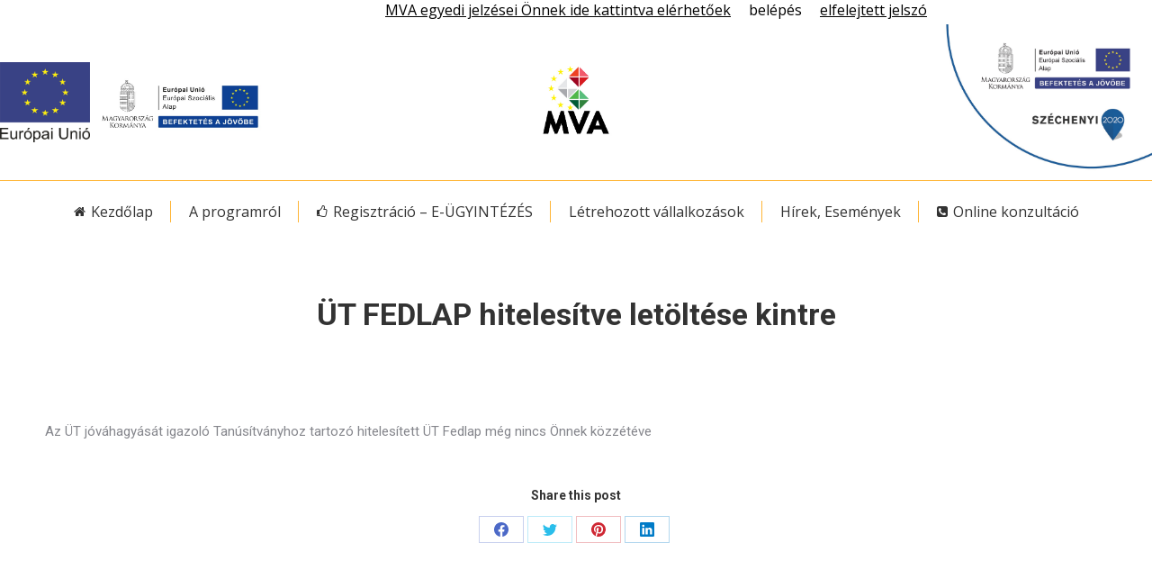

--- FILE ---
content_type: text/html; charset=UTF-8
request_url: https://www.segitunkinditani.hu/frm_display/ut_fedlap/
body_size: 19334
content:
<!DOCTYPE html>
<!--[if !(IE 6) | !(IE 7) | !(IE 8)  ]><!-->
<html lang="hu" class="no-js">
<!--<![endif]-->
<head>
	<meta charset="UTF-8" />
		<meta name="viewport" content="width=device-width, initial-scale=1, maximum-scale=1, user-scalable=0">
			<link rel="profile" href="https://gmpg.org/xfn/11" />
	<meta name='robots' content='index, follow, max-image-preview:large, max-snippet:-1, max-video-preview:-1' />

	<!-- This site is optimized with the Yoast SEO plugin v21.7 - https://yoast.com/wordpress/plugins/seo/ -->
	<title>ÜT FEDLAP hitelesítve letöltése kintre - www.segitunkinditani.hu</title>
	<link rel="canonical" href="https://www.segitunkinditani.hu/frm_display/ut_fedlap/" />
	<meta property="og:locale" content="hu_HU" />
	<meta property="og:type" content="article" />
	<meta property="og:title" content="ÜT FEDLAP hitelesítve letöltése kintre - www.segitunkinditani.hu" />
	<meta property="og:description" content="Az ÜT jóváhagyását igazoló Tanúsítványhoz tartozó hitelesített ÜT Fedlap letöltése erre linkre kattintva lehetséges" />
	<meta property="og:url" content="https://www.segitunkinditani.hu/frm_display/ut_fedlap/" />
	<meta property="og:site_name" content="www.segitunkinditani.hu" />
	<meta property="article:modified_time" content="2020-06-14T21:46:55+00:00" />
	<meta name="twitter:card" content="summary_large_image" />
	<script type="application/ld+json" class="yoast-schema-graph">{"@context":"https://schema.org","@graph":[{"@type":"WebPage","@id":"https://www.segitunkinditani.hu/frm_display/ut_fedlap/","url":"https://www.segitunkinditani.hu/frm_display/ut_fedlap/","name":"ÜT FEDLAP hitelesítve letöltése kintre - www.segitunkinditani.hu","isPartOf":{"@id":"https://www.segitunkinditani.hu/#website"},"datePublished":"2020-06-14T21:20:59+00:00","dateModified":"2020-06-14T21:46:55+00:00","breadcrumb":{"@id":"https://www.segitunkinditani.hu/frm_display/ut_fedlap/#breadcrumb"},"inLanguage":"hu","potentialAction":[{"@type":"ReadAction","target":["https://www.segitunkinditani.hu/frm_display/ut_fedlap/"]}]},{"@type":"BreadcrumbList","@id":"https://www.segitunkinditani.hu/frm_display/ut_fedlap/#breadcrumb","itemListElement":[{"@type":"ListItem","position":1,"name":"Home","item":"https://www.segitunkinditani.hu/"},{"@type":"ListItem","position":2,"name":"ÜT FEDLAP hitelesítve letöltése kintre"}]},{"@type":"WebSite","@id":"https://www.segitunkinditani.hu/#website","url":"https://www.segitunkinditani.hu/","name":"www.segitunkinditani.hu","description":"Segítünk Indítani!","potentialAction":[{"@type":"SearchAction","target":{"@type":"EntryPoint","urlTemplate":"https://www.segitunkinditani.hu/?s={search_term_string}"},"query-input":"required name=search_term_string"}],"inLanguage":"hu"}]}</script>
	<!-- / Yoast SEO plugin. -->


<link rel='dns-prefetch' href='//fonts.googleapis.com' />
<link rel="alternate" type="application/rss+xml" title="www.segitunkinditani.hu &raquo; hírcsatorna" href="https://www.segitunkinditani.hu/feed/" />
<link rel="alternate" type="application/rss+xml" title="www.segitunkinditani.hu &raquo; hozzászólás hírcsatorna" href="https://www.segitunkinditani.hu/comments/feed/" />
		<!-- This site uses the Google Analytics by ExactMetrics plugin v7.23.1 - Using Analytics tracking - https://www.exactmetrics.com/ -->
		<!-- Note: ExactMetrics is not currently configured on this site. The site owner needs to authenticate with Google Analytics in the ExactMetrics settings panel. -->
					<!-- No tracking code set -->
				<!-- / Google Analytics by ExactMetrics -->
		<script type="text/javascript">
window._wpemojiSettings = {"baseUrl":"https:\/\/s.w.org\/images\/core\/emoji\/14.0.0\/72x72\/","ext":".png","svgUrl":"https:\/\/s.w.org\/images\/core\/emoji\/14.0.0\/svg\/","svgExt":".svg","source":{"concatemoji":"https:\/\/www.segitunkinditani.hu\/wp-includes\/js\/wp-emoji-release.min.js?ver=6.3.6"}};
/*! This file is auto-generated */
!function(i,n){var o,s,e;function c(e){try{var t={supportTests:e,timestamp:(new Date).valueOf()};sessionStorage.setItem(o,JSON.stringify(t))}catch(e){}}function p(e,t,n){e.clearRect(0,0,e.canvas.width,e.canvas.height),e.fillText(t,0,0);var t=new Uint32Array(e.getImageData(0,0,e.canvas.width,e.canvas.height).data),r=(e.clearRect(0,0,e.canvas.width,e.canvas.height),e.fillText(n,0,0),new Uint32Array(e.getImageData(0,0,e.canvas.width,e.canvas.height).data));return t.every(function(e,t){return e===r[t]})}function u(e,t,n){switch(t){case"flag":return n(e,"\ud83c\udff3\ufe0f\u200d\u26a7\ufe0f","\ud83c\udff3\ufe0f\u200b\u26a7\ufe0f")?!1:!n(e,"\ud83c\uddfa\ud83c\uddf3","\ud83c\uddfa\u200b\ud83c\uddf3")&&!n(e,"\ud83c\udff4\udb40\udc67\udb40\udc62\udb40\udc65\udb40\udc6e\udb40\udc67\udb40\udc7f","\ud83c\udff4\u200b\udb40\udc67\u200b\udb40\udc62\u200b\udb40\udc65\u200b\udb40\udc6e\u200b\udb40\udc67\u200b\udb40\udc7f");case"emoji":return!n(e,"\ud83e\udef1\ud83c\udffb\u200d\ud83e\udef2\ud83c\udfff","\ud83e\udef1\ud83c\udffb\u200b\ud83e\udef2\ud83c\udfff")}return!1}function f(e,t,n){var r="undefined"!=typeof WorkerGlobalScope&&self instanceof WorkerGlobalScope?new OffscreenCanvas(300,150):i.createElement("canvas"),a=r.getContext("2d",{willReadFrequently:!0}),o=(a.textBaseline="top",a.font="600 32px Arial",{});return e.forEach(function(e){o[e]=t(a,e,n)}),o}function t(e){var t=i.createElement("script");t.src=e,t.defer=!0,i.head.appendChild(t)}"undefined"!=typeof Promise&&(o="wpEmojiSettingsSupports",s=["flag","emoji"],n.supports={everything:!0,everythingExceptFlag:!0},e=new Promise(function(e){i.addEventListener("DOMContentLoaded",e,{once:!0})}),new Promise(function(t){var n=function(){try{var e=JSON.parse(sessionStorage.getItem(o));if("object"==typeof e&&"number"==typeof e.timestamp&&(new Date).valueOf()<e.timestamp+604800&&"object"==typeof e.supportTests)return e.supportTests}catch(e){}return null}();if(!n){if("undefined"!=typeof Worker&&"undefined"!=typeof OffscreenCanvas&&"undefined"!=typeof URL&&URL.createObjectURL&&"undefined"!=typeof Blob)try{var e="postMessage("+f.toString()+"("+[JSON.stringify(s),u.toString(),p.toString()].join(",")+"));",r=new Blob([e],{type:"text/javascript"}),a=new Worker(URL.createObjectURL(r),{name:"wpTestEmojiSupports"});return void(a.onmessage=function(e){c(n=e.data),a.terminate(),t(n)})}catch(e){}c(n=f(s,u,p))}t(n)}).then(function(e){for(var t in e)n.supports[t]=e[t],n.supports.everything=n.supports.everything&&n.supports[t],"flag"!==t&&(n.supports.everythingExceptFlag=n.supports.everythingExceptFlag&&n.supports[t]);n.supports.everythingExceptFlag=n.supports.everythingExceptFlag&&!n.supports.flag,n.DOMReady=!1,n.readyCallback=function(){n.DOMReady=!0}}).then(function(){return e}).then(function(){var e;n.supports.everything||(n.readyCallback(),(e=n.source||{}).concatemoji?t(e.concatemoji):e.wpemoji&&e.twemoji&&(t(e.twemoji),t(e.wpemoji)))}))}((window,document),window._wpemojiSettings);
</script>
<style type="text/css">
img.wp-smiley,
img.emoji {
	display: inline !important;
	border: none !important;
	box-shadow: none !important;
	height: 1em !important;
	width: 1em !important;
	margin: 0 0.07em !important;
	vertical-align: -0.1em !important;
	background: none !important;
	padding: 0 !important;
}
</style>
	<link rel='stylesheet' id='formidable-css' href='https://www.segitunkinditani.hu/wp-content/plugins/formidable/css/formidableforms.css?ver=1122920' type='text/css' media='all' />
<link rel='stylesheet' id='layerslider-css' href='https://www.segitunkinditani.hu/wp-content/plugins/LayerSlider/static/layerslider/css/layerslider.css?ver=6.10.2' type='text/css' media='all' />
<link rel='stylesheet' id='wp-block-library-css' href='https://www.segitunkinditani.hu/wp-includes/css/dist/block-library/style.min.css?ver=6.3.6' type='text/css' media='all' />
<style id='wp-block-library-theme-inline-css' type='text/css'>
.wp-block-audio figcaption{color:#555;font-size:13px;text-align:center}.is-dark-theme .wp-block-audio figcaption{color:hsla(0,0%,100%,.65)}.wp-block-audio{margin:0 0 1em}.wp-block-code{border:1px solid #ccc;border-radius:4px;font-family:Menlo,Consolas,monaco,monospace;padding:.8em 1em}.wp-block-embed figcaption{color:#555;font-size:13px;text-align:center}.is-dark-theme .wp-block-embed figcaption{color:hsla(0,0%,100%,.65)}.wp-block-embed{margin:0 0 1em}.blocks-gallery-caption{color:#555;font-size:13px;text-align:center}.is-dark-theme .blocks-gallery-caption{color:hsla(0,0%,100%,.65)}.wp-block-image figcaption{color:#555;font-size:13px;text-align:center}.is-dark-theme .wp-block-image figcaption{color:hsla(0,0%,100%,.65)}.wp-block-image{margin:0 0 1em}.wp-block-pullquote{border-bottom:4px solid;border-top:4px solid;color:currentColor;margin-bottom:1.75em}.wp-block-pullquote cite,.wp-block-pullquote footer,.wp-block-pullquote__citation{color:currentColor;font-size:.8125em;font-style:normal;text-transform:uppercase}.wp-block-quote{border-left:.25em solid;margin:0 0 1.75em;padding-left:1em}.wp-block-quote cite,.wp-block-quote footer{color:currentColor;font-size:.8125em;font-style:normal;position:relative}.wp-block-quote.has-text-align-right{border-left:none;border-right:.25em solid;padding-left:0;padding-right:1em}.wp-block-quote.has-text-align-center{border:none;padding-left:0}.wp-block-quote.is-large,.wp-block-quote.is-style-large,.wp-block-quote.is-style-plain{border:none}.wp-block-search .wp-block-search__label{font-weight:700}.wp-block-search__button{border:1px solid #ccc;padding:.375em .625em}:where(.wp-block-group.has-background){padding:1.25em 2.375em}.wp-block-separator.has-css-opacity{opacity:.4}.wp-block-separator{border:none;border-bottom:2px solid;margin-left:auto;margin-right:auto}.wp-block-separator.has-alpha-channel-opacity{opacity:1}.wp-block-separator:not(.is-style-wide):not(.is-style-dots){width:100px}.wp-block-separator.has-background:not(.is-style-dots){border-bottom:none;height:1px}.wp-block-separator.has-background:not(.is-style-wide):not(.is-style-dots){height:2px}.wp-block-table{margin:0 0 1em}.wp-block-table td,.wp-block-table th{word-break:normal}.wp-block-table figcaption{color:#555;font-size:13px;text-align:center}.is-dark-theme .wp-block-table figcaption{color:hsla(0,0%,100%,.65)}.wp-block-video figcaption{color:#555;font-size:13px;text-align:center}.is-dark-theme .wp-block-video figcaption{color:hsla(0,0%,100%,.65)}.wp-block-video{margin:0 0 1em}.wp-block-template-part.has-background{margin-bottom:0;margin-top:0;padding:1.25em 2.375em}
</style>
<style id='classic-theme-styles-inline-css' type='text/css'>
/*! This file is auto-generated */
.wp-block-button__link{color:#fff;background-color:#32373c;border-radius:9999px;box-shadow:none;text-decoration:none;padding:calc(.667em + 2px) calc(1.333em + 2px);font-size:1.125em}.wp-block-file__button{background:#32373c;color:#fff;text-decoration:none}
</style>
<style id='global-styles-inline-css' type='text/css'>
body{--wp--preset--color--black: #000000;--wp--preset--color--cyan-bluish-gray: #abb8c3;--wp--preset--color--white: #FFF;--wp--preset--color--pale-pink: #f78da7;--wp--preset--color--vivid-red: #cf2e2e;--wp--preset--color--luminous-vivid-orange: #ff6900;--wp--preset--color--luminous-vivid-amber: #fcb900;--wp--preset--color--light-green-cyan: #7bdcb5;--wp--preset--color--vivid-green-cyan: #00d084;--wp--preset--color--pale-cyan-blue: #8ed1fc;--wp--preset--color--vivid-cyan-blue: #0693e3;--wp--preset--color--vivid-purple: #9b51e0;--wp--preset--color--accent: #ffb536;--wp--preset--color--dark-gray: #111;--wp--preset--color--light-gray: #767676;--wp--preset--gradient--vivid-cyan-blue-to-vivid-purple: linear-gradient(135deg,rgba(6,147,227,1) 0%,rgb(155,81,224) 100%);--wp--preset--gradient--light-green-cyan-to-vivid-green-cyan: linear-gradient(135deg,rgb(122,220,180) 0%,rgb(0,208,130) 100%);--wp--preset--gradient--luminous-vivid-amber-to-luminous-vivid-orange: linear-gradient(135deg,rgba(252,185,0,1) 0%,rgba(255,105,0,1) 100%);--wp--preset--gradient--luminous-vivid-orange-to-vivid-red: linear-gradient(135deg,rgba(255,105,0,1) 0%,rgb(207,46,46) 100%);--wp--preset--gradient--very-light-gray-to-cyan-bluish-gray: linear-gradient(135deg,rgb(238,238,238) 0%,rgb(169,184,195) 100%);--wp--preset--gradient--cool-to-warm-spectrum: linear-gradient(135deg,rgb(74,234,220) 0%,rgb(151,120,209) 20%,rgb(207,42,186) 40%,rgb(238,44,130) 60%,rgb(251,105,98) 80%,rgb(254,248,76) 100%);--wp--preset--gradient--blush-light-purple: linear-gradient(135deg,rgb(255,206,236) 0%,rgb(152,150,240) 100%);--wp--preset--gradient--blush-bordeaux: linear-gradient(135deg,rgb(254,205,165) 0%,rgb(254,45,45) 50%,rgb(107,0,62) 100%);--wp--preset--gradient--luminous-dusk: linear-gradient(135deg,rgb(255,203,112) 0%,rgb(199,81,192) 50%,rgb(65,88,208) 100%);--wp--preset--gradient--pale-ocean: linear-gradient(135deg,rgb(255,245,203) 0%,rgb(182,227,212) 50%,rgb(51,167,181) 100%);--wp--preset--gradient--electric-grass: linear-gradient(135deg,rgb(202,248,128) 0%,rgb(113,206,126) 100%);--wp--preset--gradient--midnight: linear-gradient(135deg,rgb(2,3,129) 0%,rgb(40,116,252) 100%);--wp--preset--font-size--small: 13px;--wp--preset--font-size--medium: 20px;--wp--preset--font-size--large: 36px;--wp--preset--font-size--x-large: 42px;--wp--preset--spacing--20: 0.44rem;--wp--preset--spacing--30: 0.67rem;--wp--preset--spacing--40: 1rem;--wp--preset--spacing--50: 1.5rem;--wp--preset--spacing--60: 2.25rem;--wp--preset--spacing--70: 3.38rem;--wp--preset--spacing--80: 5.06rem;--wp--preset--shadow--natural: 6px 6px 9px rgba(0, 0, 0, 0.2);--wp--preset--shadow--deep: 12px 12px 50px rgba(0, 0, 0, 0.4);--wp--preset--shadow--sharp: 6px 6px 0px rgba(0, 0, 0, 0.2);--wp--preset--shadow--outlined: 6px 6px 0px -3px rgba(255, 255, 255, 1), 6px 6px rgba(0, 0, 0, 1);--wp--preset--shadow--crisp: 6px 6px 0px rgba(0, 0, 0, 1);}:where(.is-layout-flex){gap: 0.5em;}:where(.is-layout-grid){gap: 0.5em;}body .is-layout-flow > .alignleft{float: left;margin-inline-start: 0;margin-inline-end: 2em;}body .is-layout-flow > .alignright{float: right;margin-inline-start: 2em;margin-inline-end: 0;}body .is-layout-flow > .aligncenter{margin-left: auto !important;margin-right: auto !important;}body .is-layout-constrained > .alignleft{float: left;margin-inline-start: 0;margin-inline-end: 2em;}body .is-layout-constrained > .alignright{float: right;margin-inline-start: 2em;margin-inline-end: 0;}body .is-layout-constrained > .aligncenter{margin-left: auto !important;margin-right: auto !important;}body .is-layout-constrained > :where(:not(.alignleft):not(.alignright):not(.alignfull)){max-width: var(--wp--style--global--content-size);margin-left: auto !important;margin-right: auto !important;}body .is-layout-constrained > .alignwide{max-width: var(--wp--style--global--wide-size);}body .is-layout-flex{display: flex;}body .is-layout-flex{flex-wrap: wrap;align-items: center;}body .is-layout-flex > *{margin: 0;}body .is-layout-grid{display: grid;}body .is-layout-grid > *{margin: 0;}:where(.wp-block-columns.is-layout-flex){gap: 2em;}:where(.wp-block-columns.is-layout-grid){gap: 2em;}:where(.wp-block-post-template.is-layout-flex){gap: 1.25em;}:where(.wp-block-post-template.is-layout-grid){gap: 1.25em;}.has-black-color{color: var(--wp--preset--color--black) !important;}.has-cyan-bluish-gray-color{color: var(--wp--preset--color--cyan-bluish-gray) !important;}.has-white-color{color: var(--wp--preset--color--white) !important;}.has-pale-pink-color{color: var(--wp--preset--color--pale-pink) !important;}.has-vivid-red-color{color: var(--wp--preset--color--vivid-red) !important;}.has-luminous-vivid-orange-color{color: var(--wp--preset--color--luminous-vivid-orange) !important;}.has-luminous-vivid-amber-color{color: var(--wp--preset--color--luminous-vivid-amber) !important;}.has-light-green-cyan-color{color: var(--wp--preset--color--light-green-cyan) !important;}.has-vivid-green-cyan-color{color: var(--wp--preset--color--vivid-green-cyan) !important;}.has-pale-cyan-blue-color{color: var(--wp--preset--color--pale-cyan-blue) !important;}.has-vivid-cyan-blue-color{color: var(--wp--preset--color--vivid-cyan-blue) !important;}.has-vivid-purple-color{color: var(--wp--preset--color--vivid-purple) !important;}.has-black-background-color{background-color: var(--wp--preset--color--black) !important;}.has-cyan-bluish-gray-background-color{background-color: var(--wp--preset--color--cyan-bluish-gray) !important;}.has-white-background-color{background-color: var(--wp--preset--color--white) !important;}.has-pale-pink-background-color{background-color: var(--wp--preset--color--pale-pink) !important;}.has-vivid-red-background-color{background-color: var(--wp--preset--color--vivid-red) !important;}.has-luminous-vivid-orange-background-color{background-color: var(--wp--preset--color--luminous-vivid-orange) !important;}.has-luminous-vivid-amber-background-color{background-color: var(--wp--preset--color--luminous-vivid-amber) !important;}.has-light-green-cyan-background-color{background-color: var(--wp--preset--color--light-green-cyan) !important;}.has-vivid-green-cyan-background-color{background-color: var(--wp--preset--color--vivid-green-cyan) !important;}.has-pale-cyan-blue-background-color{background-color: var(--wp--preset--color--pale-cyan-blue) !important;}.has-vivid-cyan-blue-background-color{background-color: var(--wp--preset--color--vivid-cyan-blue) !important;}.has-vivid-purple-background-color{background-color: var(--wp--preset--color--vivid-purple) !important;}.has-black-border-color{border-color: var(--wp--preset--color--black) !important;}.has-cyan-bluish-gray-border-color{border-color: var(--wp--preset--color--cyan-bluish-gray) !important;}.has-white-border-color{border-color: var(--wp--preset--color--white) !important;}.has-pale-pink-border-color{border-color: var(--wp--preset--color--pale-pink) !important;}.has-vivid-red-border-color{border-color: var(--wp--preset--color--vivid-red) !important;}.has-luminous-vivid-orange-border-color{border-color: var(--wp--preset--color--luminous-vivid-orange) !important;}.has-luminous-vivid-amber-border-color{border-color: var(--wp--preset--color--luminous-vivid-amber) !important;}.has-light-green-cyan-border-color{border-color: var(--wp--preset--color--light-green-cyan) !important;}.has-vivid-green-cyan-border-color{border-color: var(--wp--preset--color--vivid-green-cyan) !important;}.has-pale-cyan-blue-border-color{border-color: var(--wp--preset--color--pale-cyan-blue) !important;}.has-vivid-cyan-blue-border-color{border-color: var(--wp--preset--color--vivid-cyan-blue) !important;}.has-vivid-purple-border-color{border-color: var(--wp--preset--color--vivid-purple) !important;}.has-vivid-cyan-blue-to-vivid-purple-gradient-background{background: var(--wp--preset--gradient--vivid-cyan-blue-to-vivid-purple) !important;}.has-light-green-cyan-to-vivid-green-cyan-gradient-background{background: var(--wp--preset--gradient--light-green-cyan-to-vivid-green-cyan) !important;}.has-luminous-vivid-amber-to-luminous-vivid-orange-gradient-background{background: var(--wp--preset--gradient--luminous-vivid-amber-to-luminous-vivid-orange) !important;}.has-luminous-vivid-orange-to-vivid-red-gradient-background{background: var(--wp--preset--gradient--luminous-vivid-orange-to-vivid-red) !important;}.has-very-light-gray-to-cyan-bluish-gray-gradient-background{background: var(--wp--preset--gradient--very-light-gray-to-cyan-bluish-gray) !important;}.has-cool-to-warm-spectrum-gradient-background{background: var(--wp--preset--gradient--cool-to-warm-spectrum) !important;}.has-blush-light-purple-gradient-background{background: var(--wp--preset--gradient--blush-light-purple) !important;}.has-blush-bordeaux-gradient-background{background: var(--wp--preset--gradient--blush-bordeaux) !important;}.has-luminous-dusk-gradient-background{background: var(--wp--preset--gradient--luminous-dusk) !important;}.has-pale-ocean-gradient-background{background: var(--wp--preset--gradient--pale-ocean) !important;}.has-electric-grass-gradient-background{background: var(--wp--preset--gradient--electric-grass) !important;}.has-midnight-gradient-background{background: var(--wp--preset--gradient--midnight) !important;}.has-small-font-size{font-size: var(--wp--preset--font-size--small) !important;}.has-medium-font-size{font-size: var(--wp--preset--font-size--medium) !important;}.has-large-font-size{font-size: var(--wp--preset--font-size--large) !important;}.has-x-large-font-size{font-size: var(--wp--preset--font-size--x-large) !important;}
.wp-block-navigation a:where(:not(.wp-element-button)){color: inherit;}
:where(.wp-block-post-template.is-layout-flex){gap: 1.25em;}:where(.wp-block-post-template.is-layout-grid){gap: 1.25em;}
:where(.wp-block-columns.is-layout-flex){gap: 2em;}:where(.wp-block-columns.is-layout-grid){gap: 2em;}
.wp-block-pullquote{font-size: 1.5em;line-height: 1.6;}
</style>
<link rel='stylesheet' id='bbp-default-css' href='https://www.segitunkinditani.hu/wp-content/plugins/bbpress/templates/default/css/bbpress.min.css?ver=2.6.9' type='text/css' media='all' />
<link rel='stylesheet' id='contact-form-7-css' href='https://www.segitunkinditani.hu/wp-content/plugins/contact-form-7/includes/css/styles.css?ver=5.8.5' type='text/css' media='all' />
<link rel='stylesheet' id='events-manager-css' href='https://www.segitunkinditani.hu/wp-content/plugins/events-manager/includes/css/events-manager.min.css?ver=6.4.6.4' type='text/css' media='all' />
<style id='events-manager-inline-css' type='text/css'>
body .em { --font-family : inherit; --font-weight : inherit; --font-size : 1em; --line-height : inherit; }
</style>
<link rel='stylesheet' id='formidable_shortcode_css-css' href='https://www.segitunkinditani.hu/wp-content/plugins/formidablepro-2-pdf/css/style.css?ver=1700082209' type='text/css' media='all' />
<link rel='stylesheet' id='sidebar-login-css' href='https://www.segitunkinditani.hu/wp-content/plugins/sidebar-login/build/sidebar-login.css?ver=1603196003' type='text/css' media='all' />
<link rel='stylesheet' id='the7-font-css' href='https://www.segitunkinditani.hu/wp-content/themes/dt-the7/fonts/icomoon-the7-font/icomoon-the7-font.min.css?ver=11.10.1.1' type='text/css' media='all' />
<link rel='stylesheet' id='the7-awesome-fonts-css' href='https://www.segitunkinditani.hu/wp-content/themes/dt-the7/fonts/FontAwesome/css/all.min.css?ver=11.10.1.1' type='text/css' media='all' />
<link rel='stylesheet' id='the7-Defaults-css' href='https://www.segitunkinditani.hu/wp-content/uploads/smile_fonts/Defaults/Defaults.css?ver=6.3.6' type='text/css' media='all' />
<link rel='stylesheet' id='the7-icomoon-icomoonfree-16x16-css' href='https://www.segitunkinditani.hu/wp-content/uploads/smile_fonts/icomoon-icomoonfree-16x16/icomoon-icomoonfree-16x16.css?ver=6.3.6' type='text/css' media='all' />
<link rel='stylesheet' id='the7-icomoon-numbers-32x32-css' href='https://www.segitunkinditani.hu/wp-content/uploads/smile_fonts/icomoon-numbers-32x32/icomoon-numbers-32x32.css?ver=6.3.6' type='text/css' media='all' />
<link rel='stylesheet' id='the7-fontello-css' href='https://www.segitunkinditani.hu/wp-content/themes/dt-the7/fonts/fontello/css/fontello.min.css?ver=11.10.1.1' type='text/css' media='all' />
<link rel='stylesheet' id='dt-web-fonts-css' href='https://fonts.googleapis.com/css?family=Open+Sans:400,600,700%7CRoboto:400,600,700' type='text/css' media='all' />
<link rel='stylesheet' id='dt-main-css' href='https://www.segitunkinditani.hu/wp-content/themes/dt-the7/css/main.min.css?ver=11.10.1.1' type='text/css' media='all' />
<style id='dt-main-inline-css' type='text/css'>
body #load {
  display: block;
  height: 100%;
  overflow: hidden;
  position: fixed;
  width: 100%;
  z-index: 9901;
  opacity: 1;
  visibility: visible;
  transition: all .35s ease-out;
}
.load-wrap {
  width: 100%;
  height: 100%;
  background-position: center center;
  background-repeat: no-repeat;
  text-align: center;
  display: -ms-flexbox;
  display: -ms-flex;
  display: flex;
  -ms-align-items: center;
  -ms-flex-align: center;
  align-items: center;
  -ms-flex-flow: column wrap;
  flex-flow: column wrap;
  -ms-flex-pack: center;
  -ms-justify-content: center;
  justify-content: center;
}
.load-wrap > svg {
  position: absolute;
  top: 50%;
  left: 50%;
  transform: translate(-50%,-50%);
}
#load {
  background: var(--the7-elementor-beautiful-loading-bg,#ffffff);
  --the7-beautiful-spinner-color2: var(--the7-beautiful-spinner-color,#ffb536);
}

</style>
<link rel='stylesheet' id='the7-custom-scrollbar-css' href='https://www.segitunkinditani.hu/wp-content/themes/dt-the7/lib/custom-scrollbar/custom-scrollbar.min.css?ver=11.10.1.1' type='text/css' media='all' />
<link rel='stylesheet' id='the7-wpbakery-css' href='https://www.segitunkinditani.hu/wp-content/themes/dt-the7/css/wpbakery.min.css?ver=11.10.1.1' type='text/css' media='all' />
<link rel='stylesheet' id='the7-core-css' href='https://www.segitunkinditani.hu/wp-content/plugins/dt-the7-core/assets/css/post-type.min.css?ver=2.7.7' type='text/css' media='all' />
<link rel='stylesheet' id='the7-css-vars-css' href='https://www.segitunkinditani.hu/wp-content/uploads/the7-css/css-vars.css?ver=5de2f2311a56' type='text/css' media='all' />
<link rel='stylesheet' id='dt-custom-css' href='https://www.segitunkinditani.hu/wp-content/uploads/the7-css/custom.css?ver=5de2f2311a56' type='text/css' media='all' />
<link rel='stylesheet' id='dt-media-css' href='https://www.segitunkinditani.hu/wp-content/uploads/the7-css/media.css?ver=5de2f2311a56' type='text/css' media='all' />
<link rel='stylesheet' id='the7-mega-menu-css' href='https://www.segitunkinditani.hu/wp-content/uploads/the7-css/mega-menu.css?ver=5de2f2311a56' type='text/css' media='all' />
<link rel='stylesheet' id='the7-elements-albums-portfolio-css' href='https://www.segitunkinditani.hu/wp-content/uploads/the7-css/the7-elements-albums-portfolio.css?ver=5de2f2311a56' type='text/css' media='all' />
<link rel='stylesheet' id='bb-press.less-css' href='https://www.segitunkinditani.hu/wp-content/uploads/the7-css/compatibility/bb-press.css?ver=5de2f2311a56' type='text/css' media='all' />
<link rel='stylesheet' id='the7-elements-css' href='https://www.segitunkinditani.hu/wp-content/uploads/the7-css/post-type-dynamic.css?ver=5de2f2311a56' type='text/css' media='all' />
<link rel='stylesheet' id='style-css' href='https://www.segitunkinditani.hu/wp-content/themes/dt-the7/style.css?ver=11.10.1.1' type='text/css' media='all' />
<link rel='stylesheet' id='the7-elementor-global-css' href='https://www.segitunkinditani.hu/wp-content/themes/dt-the7/css/compatibility/elementor/elementor-global.min.css?ver=11.10.1.1' type='text/css' media='all' />
<link rel='stylesheet' id='apexnb-font-awesome-css' href='https://www.segitunkinditani.hu/wp-content/plugins/apex-notification-bar-lite/css/font-awesome/font-awesome.css?ver=6.3.6' type='text/css' media='all' />
<link rel='stylesheet' id='apexnb-frontend-style-css' href='https://www.segitunkinditani.hu/wp-content/plugins/apex-notification-bar-lite/css/frontend/frontend.css?ver=6.3.6' type='text/css' media='all' />
<link rel='stylesheet' id='apexnb-responsive-stylesheet-css' href='https://www.segitunkinditani.hu/wp-content/plugins/apex-notification-bar-lite/css/frontend/responsive.css?ver=6.3.6' type='text/css' media='all' />
<link rel='stylesheet' id='apexnb-frontend-bxslider-style-css' href='https://www.segitunkinditani.hu/wp-content/plugins/apex-notification-bar-lite/css/frontend/jquery.bxslider.css?ver=6.3.6' type='text/css' media='all' />
<link rel='stylesheet' id='apexnb-lightbox-style-css' href='https://www.segitunkinditani.hu/wp-content/plugins/apex-notification-bar-lite/css/frontend/prettyPhoto.css?ver=2.0.6' type='text/css' media='all' />
<link rel='stylesheet' id='apexnb-frontend-scroller-style-css' href='https://www.segitunkinditani.hu/wp-content/plugins/apex-notification-bar-lite/css/frontend/scroll-style.css?ver=6.3.6' type='text/css' media='all' />
<script type='text/javascript' src='https://www.segitunkinditani.hu/wp-includes/js/jquery/jquery.min.js?ver=3.7.0' id='jquery-core-js'></script>
<script type='text/javascript' src='https://www.segitunkinditani.hu/wp-includes/js/jquery/jquery-migrate.min.js?ver=3.4.1' id='jquery-migrate-js'></script>
<script type='text/javascript' id='layerslider-greensock-js-extra'>
/* <![CDATA[ */
var LS_Meta = {"v":"6.10.2"};
/* ]]> */
</script>
<script type='text/javascript' src='https://www.segitunkinditani.hu/wp-content/plugins/LayerSlider/static/layerslider/js/greensock.js?ver=1.19.0' id='layerslider-greensock-js'></script>
<script type='text/javascript' src='https://www.segitunkinditani.hu/wp-content/plugins/LayerSlider/static/layerslider/js/layerslider.kreaturamedia.jquery.js?ver=6.10.2' id='layerslider-js'></script>
<script type='text/javascript' src='https://www.segitunkinditani.hu/wp-content/plugins/LayerSlider/static/layerslider/js/layerslider.transitions.js?ver=6.10.2' id='layerslider-transitions-js'></script>
<script type='text/javascript' id='events-manager-js-extra'>
/* <![CDATA[ */
var EM = {"ajaxurl":"https:\/\/www.segitunkinditani.hu\/wp-admin\/admin-ajax.php","locationajaxurl":"https:\/\/www.segitunkinditani.hu\/wp-admin\/admin-ajax.php?action=locations_search","firstDay":"1","locale":"hu","dateFormat":"yy-mm-dd","ui_css":"https:\/\/www.segitunkinditani.hu\/wp-content\/plugins\/events-manager\/includes\/css\/jquery-ui\/build.min.css","show24hours":"1","is_ssl":"1","autocomplete_limit":"10","calendar":{"breakpoints":{"small":560,"medium":908,"large":false}},"phone":"","datepicker":{"format":"Y.m.d.","locale":"hu"},"search":{"breakpoints":{"small":650,"medium":850,"full":false}},"url":"https:\/\/www.segitunkinditani.hu\/wp-content\/plugins\/events-manager","bookingInProgress":"Please wait while the booking is being submitted.","tickets_save":"Save Ticket","bookingajaxurl":"https:\/\/www.segitunkinditani.hu\/wp-admin\/admin-ajax.php","bookings_export_save":"Export Bookings","bookings_settings_save":"Save Settings","booking_delete":"Are you sure you want to delete?","booking_offset":"30","bookings":{"submit_button":{"text":{"default":"Foglal\u00e1s elk\u00fcld\u00e9se","free":"Foglal\u00e1s elk\u00fcld\u00e9se","payment":"Foglal\u00e1s elk\u00fcld\u00e9se","processing":"Processing ..."}},"update_listener":""},"bb_full":"Eladva","bb_book":"Foglalja le most","bb_booking":"Foglal\u00e1s...","bb_booked":"Foglal\u00e1s bek\u00fcldve","bb_error":"Foglal\u00e1s hiba. Megr\u00f3b\u00e1lja \u00fajra?","bb_cancel":"Lemond","bb_canceling":"Lemond\u00e1s...","bb_cancelled":"Lemondva","bb_cancel_error":"Lemond\u00e1s hiba. Megr\u00f3b\u00e1lja \u00fajra?","txt_search":"Keres\u00e9s","txt_searching":"Searching...","txt_loading":"Loading..."};
/* ]]> */
</script>
<script type='text/javascript' src='https://www.segitunkinditani.hu/wp-content/plugins/events-manager/includes/js/events-manager.min.js?ver=6.4.6.4' id='events-manager-js'></script>
<script type='text/javascript' src='https://www.segitunkinditani.hu/wp-content/plugins/events-manager/includes/external/flatpickr/l10n/hu.min.js?ver=6.4.6.4' id='em-flatpickr-localization-js'></script>
<script type='text/javascript' src='https://www.segitunkinditani.hu/wp-content/plugins/revslider/public/assets/js/rbtools.min.js?ver=6.6.20' async id='tp-tools-js'></script>
<script type='text/javascript' src='https://www.segitunkinditani.hu/wp-content/plugins/revslider/public/assets/js/rs6.min.js?ver=6.6.20' async id='revmin-js'></script>
<script type='text/javascript' src='https://www.segitunkinditani.hu/wp-content/plugins/wp-jquery-datatable/js/jquery.dataTables.js?ver=6.3.6' id='jdt-js-datatables-js'></script>
<script type='text/javascript' id='wp-statistics-tracker-js-extra'>
/* <![CDATA[ */
var WP_Statistics_Tracker_Object = {"hitRequestUrl":"https:\/\/www.segitunkinditani.hu\/wp-json\/wp-statistics\/v2\/hit?wp_statistics_hit_rest=yes&track_all=1&current_page_type=post_type_frm_display&current_page_id=14295&search_query&page_uri=L2ZybV9kaXNwbGF5L3V0X2ZlZGxhcC8","keepOnlineRequestUrl":"https:\/\/www.segitunkinditani.hu\/wp-json\/wp-statistics\/v2\/online?wp_statistics_hit_rest=yes&track_all=1&current_page_type=post_type_frm_display&current_page_id=14295&search_query&page_uri=L2ZybV9kaXNwbGF5L3V0X2ZlZGxhcC8","option":{"dntEnabled":false,"cacheCompatibility":false}};
/* ]]> */
</script>
<script type='text/javascript' src='https://www.segitunkinditani.hu/wp-content/plugins/wp-statistics/assets/js/tracker.js?ver=6.3.6' id='wp-statistics-tracker-js'></script>
<script type='text/javascript' id='dt-above-fold-js-extra'>
/* <![CDATA[ */
var dtLocal = {"themeUrl":"https:\/\/www.segitunkinditani.hu\/wp-content\/themes\/dt-the7","passText":"To view this protected post, enter the password below:","moreButtonText":{"loading":"Loading...","loadMore":"Load more"},"postID":"14295","ajaxurl":"https:\/\/www.segitunkinditani.hu\/wp-admin\/admin-ajax.php","REST":{"baseUrl":"https:\/\/www.segitunkinditani.hu\/wp-json\/the7\/v1","endpoints":{"sendMail":"\/send-mail"}},"contactMessages":{"required":"One or more fields have an error. Please check and try again.","terms":"Please accept the privacy policy.","fillTheCaptchaError":"Please, fill the captcha."},"captchaSiteKey":"","ajaxNonce":"2a89c0fe1e","pageData":"","themeSettings":{"smoothScroll":"off","lazyLoading":false,"desktopHeader":{"height":280},"ToggleCaptionEnabled":"disabled","ToggleCaption":"Navigation","floatingHeader":{"showAfter":220,"showMenu":true,"height":240,"logo":{"showLogo":true,"html":"<img class=\" preload-me\" src=\"https:\/\/www.segitunkinditani.hu\/wp-content\/uploads\/2018\/01\/fb1_2.jpg\" srcset=\"https:\/\/www.segitunkinditani.hu\/wp-content\/uploads\/2018\/01\/fb1_2.jpg 100w, https:\/\/www.segitunkinditani.hu\/wp-content\/uploads\/2018\/01\/fb1.jpg 333w\" width=\"100\" height=\"100\"   sizes=\"100px\" alt=\"www.segitunkinditani.hu\" \/>","url":"https:\/\/www.segitunkinditani.hu\/"}},"topLine":{"floatingTopLine":{"logo":{"showLogo":false,"html":""}}},"mobileHeader":{"firstSwitchPoint":1170,"secondSwitchPoint":1170,"firstSwitchPointHeight":5,"secondSwitchPointHeight":5,"mobileToggleCaptionEnabled":"disabled","mobileToggleCaption":"Menu"},"stickyMobileHeaderFirstSwitch":{"logo":{"html":"<img class=\" preload-me\" src=\"https:\/\/www.segitunkinditani.hu\/wp-content\/uploads\/2018\/01\/fb1_2.jpg\" srcset=\"https:\/\/www.segitunkinditani.hu\/wp-content\/uploads\/2018\/01\/fb1_2.jpg 100w, https:\/\/www.segitunkinditani.hu\/wp-content\/uploads\/2018\/01\/fb1.jpg 333w\" width=\"100\" height=\"100\"   sizes=\"100px\" alt=\"www.segitunkinditani.hu\" \/>"}},"stickyMobileHeaderSecondSwitch":{"logo":{"html":"<img class=\" preload-me\" src=\"https:\/\/www.segitunkinditani.hu\/wp-content\/uploads\/2018\/01\/fb1_2.jpg\" srcset=\"https:\/\/www.segitunkinditani.hu\/wp-content\/uploads\/2018\/01\/fb1_2.jpg 100w, https:\/\/www.segitunkinditani.hu\/wp-content\/uploads\/2018\/01\/fb1.jpg 333w\" width=\"100\" height=\"100\"   sizes=\"100px\" alt=\"www.segitunkinditani.hu\" \/>"}},"sidebar":{"switchPoint":990},"boxedWidth":"1340px"},"VCMobileScreenWidth":"778","elementor":{"settings":{"container_width":1140}}};
var dtShare = {"shareButtonText":{"facebook":"Share on Facebook","twitter":"Tweet","pinterest":"Pin it","linkedin":"Share on Linkedin","whatsapp":"Share on Whatsapp"},"overlayOpacity":"85"};
/* ]]> */
</script>
<script type='text/javascript' src='https://www.segitunkinditani.hu/wp-content/themes/dt-the7/js/above-the-fold.min.js?ver=11.10.1.1' id='dt-above-fold-js'></script>
<script type='text/javascript' src='https://www.segitunkinditani.hu/wp-content/plugins/apex-notification-bar-lite/js/frontend/jquery.bxSlider.js?ver=4.1.2' id='apexnb-frontend-bxslider-js-js'></script>
<script type='text/javascript' src='https://www.segitunkinditani.hu/wp-content/plugins/apex-notification-bar-lite/js/frontend/jquery.prettyPhoto.js?ver=2.0.6' id='apexnb-lightbox-script-js'></script>
<script type='text/javascript' src='https://www.segitunkinditani.hu/wp-content/plugins/apex-notification-bar-lite/js/frontend/jquery.scroller.js?ver=2' id='apexnb-frontend-scroller-js-js'></script>
<script type='text/javascript' src='https://www.segitunkinditani.hu/wp-content/plugins/apex-notification-bar-lite/js/frontend/jquery.actual.js?ver=2.0.6' id='apexnb-actual_scripts-js'></script>
<script type='text/javascript' id='apexnb-frontend-js-js-extra'>
/* <![CDATA[ */
var apexnblite_script_variable = {"success_note":"Thank you for subscribing us.","but_email_error_msg":"Please enter a valid email address.","already_subs":"You have already subscribed.","sending_fail":"Confirmation sending fail.","check_to_conform":"Please check your mail to confirm.","ajax_url":"https:\/\/www.segitunkinditani.hu\/wp-admin\/admin-ajax.php","ajax_nonce":"9302430d3b"};
/* ]]> */
</script>
<script type='text/javascript' src='https://www.segitunkinditani.hu/wp-content/plugins/apex-notification-bar-lite/js/frontend/frontend.js?ver=2.0.6' id='apexnb-frontend-js-js'></script>
<script></script><meta name="generator" content="Powered by LayerSlider 6.10.2 - Multi-Purpose, Responsive, Parallax, Mobile-Friendly Slider Plugin for WordPress." />
<!-- LayerSlider updates and docs at: https://layerslider.kreaturamedia.com -->
<link rel="https://api.w.org/" href="https://www.segitunkinditani.hu/wp-json/" /><link rel="EditURI" type="application/rsd+xml" title="RSD" href="https://www.segitunkinditani.hu/xmlrpc.php?rsd" />
<meta name="generator" content="WordPress 6.3.6" />
<link rel='shortlink' href='https://www.segitunkinditani.hu/?p=14295' />
<link rel="alternate" type="application/json+oembed" href="https://www.segitunkinditani.hu/wp-json/oembed/1.0/embed?url=https%3A%2F%2Fwww.segitunkinditani.hu%2Ffrm_display%2Fut_fedlap%2F" />
<link rel="alternate" type="text/xml+oembed" href="https://www.segitunkinditani.hu/wp-json/oembed/1.0/embed?url=https%3A%2F%2Fwww.segitunkinditani.hu%2Ffrm_display%2Fut_fedlap%2F&#038;format=xml" />
<script type="text/javascript">
(function(url){
	if(/(?:Chrome\/26\.0\.1410\.63 Safari\/537\.31|WordfenceTestMonBot)/.test(navigator.userAgent)){ return; }
	var addEvent = function(evt, handler) {
		if (window.addEventListener) {
			document.addEventListener(evt, handler, false);
		} else if (window.attachEvent) {
			document.attachEvent('on' + evt, handler);
		}
	};
	var removeEvent = function(evt, handler) {
		if (window.removeEventListener) {
			document.removeEventListener(evt, handler, false);
		} else if (window.detachEvent) {
			document.detachEvent('on' + evt, handler);
		}
	};
	var evts = 'contextmenu dblclick drag dragend dragenter dragleave dragover dragstart drop keydown keypress keyup mousedown mousemove mouseout mouseover mouseup mousewheel scroll'.split(' ');
	var logHuman = function() {
		if (window.wfLogHumanRan) { return; }
		window.wfLogHumanRan = true;
		var wfscr = document.createElement('script');
		wfscr.type = 'text/javascript';
		wfscr.async = true;
		wfscr.src = url + '&r=' + Math.random();
		(document.getElementsByTagName('head')[0]||document.getElementsByTagName('body')[0]).appendChild(wfscr);
		for (var i = 0; i < evts.length; i++) {
			removeEvent(evts[i], logHuman);
		}
	};
	for (var i = 0; i < evts.length; i++) {
		addEvent(evts[i], logHuman);
	}
})('//www.segitunkinditani.hu/?wordfence_lh=1&hid=29E2B9886944D8C5FBF8C234C394CC3D');
</script><script type="text/javascript">document.documentElement.className += " js";</script>
<script type='text/javascript'>
				jQuery(document).ready(function($) {
				var ult_smooth_speed = 480;
				var ult_smooth_step = 80;
				$('html').attr('data-ult_smooth_speed',ult_smooth_speed).attr('data-ult_smooth_step',ult_smooth_step);
				});
			</script><!-- Analytics by WP Statistics v14.3.4 - https://wp-statistics.com/ -->
<meta name="generator" content="Elementor 3.18.3; features: e_dom_optimization, e_optimized_assets_loading, block_editor_assets_optimize, e_image_loading_optimization; settings: css_print_method-external, google_font-enabled, font_display-auto">
<meta name="generator" content="Powered by WPBakery Page Builder - drag and drop page builder for WordPress."/>
<meta name="generator" content="Powered by Slider Revolution 6.6.20 - responsive, Mobile-Friendly Slider Plugin for WordPress with comfortable drag and drop interface." />
<script type="text/javascript" id="the7-loader-script">
document.addEventListener("DOMContentLoaded", function(event) {
	var load = document.getElementById("load");
	if(!load.classList.contains('loader-removed')){
		var removeLoading = setTimeout(function() {
			load.className += " loader-removed";
		}, 300);
	}
});
</script>
		<link rel="icon" href="https://www.segitunkinditani.hu/wp-content/uploads/2018/01/fb1.jpg" sizes="32x32" />
<link rel="icon" href="https://www.segitunkinditani.hu/wp-content/uploads/2018/01/fb1.jpg" sizes="192x192" />
<link rel="apple-touch-icon" href="https://www.segitunkinditani.hu/wp-content/uploads/2018/01/fb1.jpg" />
<meta name="msapplication-TileImage" content="https://www.segitunkinditani.hu/wp-content/uploads/2018/01/fb1.jpg" />
<script>function setREVStartSize(e){
			//window.requestAnimationFrame(function() {
				window.RSIW = window.RSIW===undefined ? window.innerWidth : window.RSIW;
				window.RSIH = window.RSIH===undefined ? window.innerHeight : window.RSIH;
				try {
					var pw = document.getElementById(e.c).parentNode.offsetWidth,
						newh;
					pw = pw===0 || isNaN(pw) || (e.l=="fullwidth" || e.layout=="fullwidth") ? window.RSIW : pw;
					e.tabw = e.tabw===undefined ? 0 : parseInt(e.tabw);
					e.thumbw = e.thumbw===undefined ? 0 : parseInt(e.thumbw);
					e.tabh = e.tabh===undefined ? 0 : parseInt(e.tabh);
					e.thumbh = e.thumbh===undefined ? 0 : parseInt(e.thumbh);
					e.tabhide = e.tabhide===undefined ? 0 : parseInt(e.tabhide);
					e.thumbhide = e.thumbhide===undefined ? 0 : parseInt(e.thumbhide);
					e.mh = e.mh===undefined || e.mh=="" || e.mh==="auto" ? 0 : parseInt(e.mh,0);
					if(e.layout==="fullscreen" || e.l==="fullscreen")
						newh = Math.max(e.mh,window.RSIH);
					else{
						e.gw = Array.isArray(e.gw) ? e.gw : [e.gw];
						for (var i in e.rl) if (e.gw[i]===undefined || e.gw[i]===0) e.gw[i] = e.gw[i-1];
						e.gh = e.el===undefined || e.el==="" || (Array.isArray(e.el) && e.el.length==0)? e.gh : e.el;
						e.gh = Array.isArray(e.gh) ? e.gh : [e.gh];
						for (var i in e.rl) if (e.gh[i]===undefined || e.gh[i]===0) e.gh[i] = e.gh[i-1];
											
						var nl = new Array(e.rl.length),
							ix = 0,
							sl;
						e.tabw = e.tabhide>=pw ? 0 : e.tabw;
						e.thumbw = e.thumbhide>=pw ? 0 : e.thumbw;
						e.tabh = e.tabhide>=pw ? 0 : e.tabh;
						e.thumbh = e.thumbhide>=pw ? 0 : e.thumbh;
						for (var i in e.rl) nl[i] = e.rl[i]<window.RSIW ? 0 : e.rl[i];
						sl = nl[0];
						for (var i in nl) if (sl>nl[i] && nl[i]>0) { sl = nl[i]; ix=i;}
						var m = pw>(e.gw[ix]+e.tabw+e.thumbw) ? 1 : (pw-(e.tabw+e.thumbw)) / (e.gw[ix]);
						newh =  (e.gh[ix] * m) + (e.tabh + e.thumbh);
					}
					var el = document.getElementById(e.c);
					if (el!==null && el) el.style.height = newh+"px";
					el = document.getElementById(e.c+"_wrapper");
					if (el!==null && el) {
						el.style.height = newh+"px";
						el.style.display = "block";
					}
				} catch(e){
					console.log("Failure at Presize of Slider:" + e)
				}
			//});
		  };</script>
<noscript><style> .wpb_animate_when_almost_visible { opacity: 1; }</style></noscript></head>
<body id="the7-body" class="frm_display-template-default single single-frm_display postid-14295 wp-embed-responsive the7-core-ver-2.7.7 no-comments dt-responsive-on right-mobile-menu-close-icon ouside-menu-close-icon mobile-hamburger-close-bg-enable mobile-hamburger-close-bg-hover-enable  fade-medium-mobile-menu-close-icon fade-medium-menu-close-icon fixed-page-bg srcset-enabled btn-flat custom-btn-color custom-btn-hover-color phantom-sticky phantom-line-decoration phantom-custom-logo-on floating-top-bar sticky-mobile-header top-header first-switch-logo-left first-switch-menu-right second-switch-logo-left second-switch-menu-right right-mobile-menu layzr-loading-on no-avatars popup-message-style the7-ver-11.10.1.1 dt-fa-compatibility wpb-js-composer js-comp-ver-7.3 vc_responsive elementor-default elementor-kit-8606">
<!-- The7 11.10.1.1 -->
<div id="load" class="spinner-loader">
	<div class="load-wrap"><style type="text/css">
    [class*="the7-spinner-animate-"]{
        animation: spinner-animation 1s cubic-bezier(1,1,1,1) infinite;
        x:46.5px;
        y:40px;
        width:7px;
        height:20px;
        fill:var(--the7-beautiful-spinner-color2);
        opacity: 0.2;
    }
    .the7-spinner-animate-2{
        animation-delay: 0.083s;
    }
    .the7-spinner-animate-3{
        animation-delay: 0.166s;
    }
    .the7-spinner-animate-4{
         animation-delay: 0.25s;
    }
    .the7-spinner-animate-5{
         animation-delay: 0.33s;
    }
    .the7-spinner-animate-6{
         animation-delay: 0.416s;
    }
    .the7-spinner-animate-7{
         animation-delay: 0.5s;
    }
    .the7-spinner-animate-8{
         animation-delay: 0.58s;
    }
    .the7-spinner-animate-9{
         animation-delay: 0.666s;
    }
    .the7-spinner-animate-10{
         animation-delay: 0.75s;
    }
    .the7-spinner-animate-11{
        animation-delay: 0.83s;
    }
    .the7-spinner-animate-12{
        animation-delay: 0.916s;
    }
    @keyframes spinner-animation{
        from {
            opacity: 1;
        }
        to{
            opacity: 0;
        }
    }
</style>
<svg width="75px" height="75px" xmlns="http://www.w3.org/2000/svg" viewBox="0 0 100 100" preserveAspectRatio="xMidYMid">
	<rect class="the7-spinner-animate-1" rx="5" ry="5" transform="rotate(0 50 50) translate(0 -30)"></rect>
	<rect class="the7-spinner-animate-2" rx="5" ry="5" transform="rotate(30 50 50) translate(0 -30)"></rect>
	<rect class="the7-spinner-animate-3" rx="5" ry="5" transform="rotate(60 50 50) translate(0 -30)"></rect>
	<rect class="the7-spinner-animate-4" rx="5" ry="5" transform="rotate(90 50 50) translate(0 -30)"></rect>
	<rect class="the7-spinner-animate-5" rx="5" ry="5" transform="rotate(120 50 50) translate(0 -30)"></rect>
	<rect class="the7-spinner-animate-6" rx="5" ry="5" transform="rotate(150 50 50) translate(0 -30)"></rect>
	<rect class="the7-spinner-animate-7" rx="5" ry="5" transform="rotate(180 50 50) translate(0 -30)"></rect>
	<rect class="the7-spinner-animate-8" rx="5" ry="5" transform="rotate(210 50 50) translate(0 -30)"></rect>
	<rect class="the7-spinner-animate-9" rx="5" ry="5" transform="rotate(240 50 50) translate(0 -30)"></rect>
	<rect class="the7-spinner-animate-10" rx="5" ry="5" transform="rotate(270 50 50) translate(0 -30)"></rect>
	<rect class="the7-spinner-animate-11" rx="5" ry="5" transform="rotate(300 50 50) translate(0 -30)"></rect>
	<rect class="the7-spinner-animate-12" rx="5" ry="5" transform="rotate(330 50 50) translate(0 -30)"></rect>
</svg></div>
</div>
<div id="page" >
	<a class="skip-link screen-reader-text" href="#content">Skip to content</a>

<div class="masthead classic-header center full-width-line logo-center widgets full-height full-width dividers line-decoration shadow-mobile-header-decoration small-mobile-menu-icon mobile-menu-icon-hover-bg-on dt-parent-menu-clickable show-sub-menu-on-hover show-device-logo show-mobile-logo"  role="banner">

	<div class="top-bar full-width-line">
	<div class="top-bar-bg" ></div>
	<div class="left-widgets mini-widgets"><div class="text-area show-on-desktop in-top-bar-left in-menu-second-switch"></div><div class="text-area show-on-desktop near-logo-first-switch in-menu-second-switch"></div><div class="text-area show-on-desktop near-logo-first-switch near-logo-second-switch"></div></div><div class="right-widgets mini-widgets"><div class="text-area show-on-desktop near-logo-first-switch in-menu-second-switch"><p><a href="https://www.segitunkinditani.hu/mva-egyedi-jelzesei-onnek/" rel="noopener noreferrer" target="_blank">MVA egyedi jelz&eacute;sei &Ouml;nnek ide kattintva el&eacute;rhetőek</a></p>
</div><div class="mini-login show-on-desktop near-logo-first-switch in-menu-second-switch"><a href="https://www.segitunkinditani.hu/belepooldal/" class="submit">belépés</a></div><div class="text-area show-on-desktop near-logo-first-switch in-menu-second-switch"><p><a href="https://www.segitunkinditani.hu/elfelejtettjelszo/" target="_blank">elfelejtett jelszó</a></p>
</div></div></div>

	<header class="header-bar">

		<div class="branding">
	<div id="site-title" class="assistive-text">www.segitunkinditani.hu</div>
	<div id="site-description" class="assistive-text">Segítünk Indítani!</div>
	<a class="" href="https://www.segitunkinditani.hu/"><img class=" preload-me" src="https://www.segitunkinditani.hu/wp-content/uploads/2018/01/fb1_2.jpg" srcset="https://www.segitunkinditani.hu/wp-content/uploads/2018/01/fb1_2.jpg 100w, https://www.segitunkinditani.hu/wp-content/uploads/2018/01/fb1.jpg 333w" width="100" height="100"   sizes="100px" alt="www.segitunkinditani.hu" /><img class="mobile-logo preload-me" src="https://www.segitunkinditani.hu/wp-content/uploads/2018/01/fb1_2.jpg" srcset="https://www.segitunkinditani.hu/wp-content/uploads/2018/01/fb1_2.jpg 100w, https://www.segitunkinditani.hu/wp-content/uploads/2018/01/fb1.jpg 333w" width="100" height="100"   sizes="100px" alt="www.segitunkinditani.hu" /></a><div class="mini-widgets"><span class="mini-contacts multipurpose_2 show-on-desktop near-logo-first-switch in-menu-second-switch"><img src="https://www.segitunkinditani.hu/wp-content/uploads/2022/11/EU_zaszlo_text_CMYK_hu.jpg" alt="Széchenyi2020" width="100px" height="100px"><img src="https://www.segitunkinditani.hu/wp-content/uploads/2022/11/2_infoblokk_2020_ESZA_3C.jpg" alt="Széchenyi2020" width="200px" height="100px"></span></div><div class="mini-widgets"><span class="mini-contacts multipurpose_3 show-on-desktop near-logo-first-switch in-menu-second-switch"><img src="https://www.segitunkinditani.hu/wp-content/uploads/2022/11/infoblokk_kedv_final_felso_cmyk_ESZA.jpg" alt="Széchenyi2020" width="250px" height="375px"></span></div></div>

		<nav class="navigation">

			<ul id="primary-menu" class="main-nav bg-outline-decoration hover-outline-decoration hover-line-decoration active-bg-decoration outside-item-remove-margin"><li class="menu-item menu-item-type-post_type menu-item-object-page menu-item-home menu-item-1650 first depth-0"><a href='https://www.segitunkinditani.hu/' data-level='1'><i class="fa fa-home"></i><span class="menu-item-text"><span class="menu-text">Kezdőlap</span></span></a></li> <li class="menu-item menu-item-type-custom menu-item-object-custom menu-item-has-children menu-item-1757 has-children depth-0"><a href='#' data-level='1'><span class="menu-item-text"><span class="menu-text">A programról</span></span></a><ul class="sub-nav hover-style-bg level-arrows-on"><li class="menu-item menu-item-type-post_type menu-item-object-page menu-item-54388 first depth-1"><a href='https://www.segitunkinditani.hu/a-programrol/' data-level='2'><span class="menu-item-text"><span class="menu-text">A programról-leírás</span></span></a></li> <li class="menu-item menu-item-type-custom menu-item-object-custom menu-item-1797 depth-1"><a href='https://www.segitunkinditani.hu/alapinformaciok/' data-level='2'><span class="menu-item-text"><span class="menu-text">Alapinformációk</span></span></a></li> <li class="menu-item menu-item-type-custom menu-item-object-custom menu-item-1758 depth-1"><a href='https://www.segitunkinditani.hu/?page_id=1595' data-level='2'><span class="menu-item-text"><span class="menu-text">Szakmai szolgáltatásaink</span></span></a></li> <li class="menu-item menu-item-type-custom menu-item-object-custom menu-item-1727 depth-1"><a href='https://www.ginop519.hu/ginop-5-1-10-18-allaskeresok' data-level='2'><span class="menu-item-text"><span class="menu-text">30 év feletti életkorúaknak &#8211; az 5 millió Ft VNT pályázat felhívása  &#8211; GINOP-5.1.10</span></span></a></li> <li class="menu-item menu-item-type-custom menu-item-object-custom menu-item-1642 depth-1"><a href='https://www.ginop519.hu/ginop-5-2-7-18-fiatalok' data-level='2'><span class="menu-item-text"><span class="menu-text">30 év alatti életkorúaknak &#8211; az 5 millió Ft VNT pályázat felhívása &#8211; GINOP-5.2.7</span></span></a></li> </ul></li> <li class="menu-item menu-item-type-custom menu-item-object-custom menu-item-1793 depth-0 dt-mega-menu mega-full-width mega-column-3"><a href='https://www.segitunkinditani.hu/regisztracio-e-ugyintezes/' data-level='1'><i class="fa fa-thumbs-o-up"></i><span class="menu-item-text"><span class="menu-text">Regisztráció &#8211; E-ÜGYINTÉZÉS</span></span></a></li> <li class="menu-item menu-item-type-post_type menu-item-object-page menu-item-16086 depth-0"><a href='https://www.segitunkinditani.hu/letrehozott-vallalkozasok-listaja-publikus-alapadatai/' data-level='1'><span class="menu-item-text"><span class="menu-text">Létrehozott vállalkozások</span></span></a></li> <li class="menu-item menu-item-type-custom menu-item-object-custom menu-item-has-children menu-item-1783 has-children depth-0"><a href='#' data-level='1'><span class="menu-item-text"><span class="menu-text">Hírek, Események</span></span></a><ul class="sub-nav hover-style-bg level-arrows-on"><li class="menu-item menu-item-type-post_type menu-item-object-page menu-item-1714 first depth-1"><a href='https://www.segitunkinditani.hu/hirek/' data-level='2'><span class="menu-item-text"><span class="menu-text">Hírek &#8211; Közlemények</span></span></a></li> <li class="menu-item menu-item-type-custom menu-item-object-custom menu-item-49728 depth-1"><a href='https://www.segitunkinditani.hu/forums/' data-level='2'><span class="menu-item-text"><span class="menu-text">Fórum &#8211; MENTOR-NET</span></span></a></li> <li class="menu-item menu-item-type-custom menu-item-object-custom menu-item-1784 depth-1"><a href='https://www.segitunkinditani.hu/?page_id=1773' data-level='2'><span class="menu-item-text"><span class="menu-text">Programesemények</span></span></a></li> <li class="menu-item menu-item-type-post_type menu-item-object-page menu-item-3558 depth-1"><a href='https://www.segitunkinditani.hu/gyakran-ismetelt-kerdesek/' data-level='2'><span class="menu-item-text"><span class="menu-text">Gyakran Ismételt Kérdések</span></span></a></li> <li class="menu-item menu-item-type-custom menu-item-object-custom menu-item-1976 depth-1"><a href='https://www.segitunkinditani.hu/e-mail-kampanyok/' data-level='2'><span class="menu-item-text"><span class="menu-text">E-mail kampányok</span></span></a></li> </ul></li> <li class="menu-item menu-item-type-post_type menu-item-object-page menu-item-has-children menu-item-1656 last has-children depth-0"><a href='https://www.segitunkinditani.hu/online-konzultacio/' data-level='1'><i class="fa fa-phone-square"></i><span class="menu-item-text"><span class="menu-text">Online konzultáció</span></span></a><ul class="sub-nav hover-style-bg level-arrows-on"><li class="menu-item menu-item-type-post_type menu-item-object-page menu-item-17652 first depth-1"><a href='https://www.segitunkinditani.hu/fake-news/' data-level='2'><span class="menu-item-text"><span class="menu-text">FAKE NEWS</span></span></a></li> </ul></li> </ul>
			
		</nav>

	</header>

</div>
<div role="navigation" class="dt-mobile-header mobile-menu-show-divider">
	<div class="dt-close-mobile-menu-icon"><div class="close-line-wrap"><span class="close-line"></span><span class="close-line"></span><span class="close-line"></span></div></div>	<ul id="mobile-menu" class="mobile-main-nav">
		<li class="menu-item menu-item-type-post_type menu-item-object-page menu-item-home menu-item-1650 first depth-0"><a href='https://www.segitunkinditani.hu/' data-level='1'><i class="fa fa-home"></i><span class="menu-item-text"><span class="menu-text">Kezdőlap</span></span></a></li> <li class="menu-item menu-item-type-custom menu-item-object-custom menu-item-has-children menu-item-1757 has-children depth-0"><a href='#' data-level='1'><span class="menu-item-text"><span class="menu-text">A programról</span></span></a><ul class="sub-nav hover-style-bg level-arrows-on"><li class="menu-item menu-item-type-post_type menu-item-object-page menu-item-54388 first depth-1"><a href='https://www.segitunkinditani.hu/a-programrol/' data-level='2'><span class="menu-item-text"><span class="menu-text">A programról-leírás</span></span></a></li> <li class="menu-item menu-item-type-custom menu-item-object-custom menu-item-1797 depth-1"><a href='https://www.segitunkinditani.hu/alapinformaciok/' data-level='2'><span class="menu-item-text"><span class="menu-text">Alapinformációk</span></span></a></li> <li class="menu-item menu-item-type-custom menu-item-object-custom menu-item-1758 depth-1"><a href='https://www.segitunkinditani.hu/?page_id=1595' data-level='2'><span class="menu-item-text"><span class="menu-text">Szakmai szolgáltatásaink</span></span></a></li> <li class="menu-item menu-item-type-custom menu-item-object-custom menu-item-1727 depth-1"><a href='https://www.ginop519.hu/ginop-5-1-10-18-allaskeresok' data-level='2'><span class="menu-item-text"><span class="menu-text">30 év feletti életkorúaknak &#8211; az 5 millió Ft VNT pályázat felhívása  &#8211; GINOP-5.1.10</span></span></a></li> <li class="menu-item menu-item-type-custom menu-item-object-custom menu-item-1642 depth-1"><a href='https://www.ginop519.hu/ginop-5-2-7-18-fiatalok' data-level='2'><span class="menu-item-text"><span class="menu-text">30 év alatti életkorúaknak &#8211; az 5 millió Ft VNT pályázat felhívása &#8211; GINOP-5.2.7</span></span></a></li> </ul></li> <li class="menu-item menu-item-type-custom menu-item-object-custom menu-item-1793 depth-0 dt-mega-menu mega-full-width mega-column-3"><a href='https://www.segitunkinditani.hu/regisztracio-e-ugyintezes/' data-level='1'><i class="fa fa-thumbs-o-up"></i><span class="menu-item-text"><span class="menu-text">Regisztráció &#8211; E-ÜGYINTÉZÉS</span></span></a></li> <li class="menu-item menu-item-type-post_type menu-item-object-page menu-item-16086 depth-0"><a href='https://www.segitunkinditani.hu/letrehozott-vallalkozasok-listaja-publikus-alapadatai/' data-level='1'><span class="menu-item-text"><span class="menu-text">Létrehozott vállalkozások</span></span></a></li> <li class="menu-item menu-item-type-custom menu-item-object-custom menu-item-has-children menu-item-1783 has-children depth-0"><a href='#' data-level='1'><span class="menu-item-text"><span class="menu-text">Hírek, Események</span></span></a><ul class="sub-nav hover-style-bg level-arrows-on"><li class="menu-item menu-item-type-post_type menu-item-object-page menu-item-1714 first depth-1"><a href='https://www.segitunkinditani.hu/hirek/' data-level='2'><span class="menu-item-text"><span class="menu-text">Hírek &#8211; Közlemények</span></span></a></li> <li class="menu-item menu-item-type-custom menu-item-object-custom menu-item-49728 depth-1"><a href='https://www.segitunkinditani.hu/forums/' data-level='2'><span class="menu-item-text"><span class="menu-text">Fórum &#8211; MENTOR-NET</span></span></a></li> <li class="menu-item menu-item-type-custom menu-item-object-custom menu-item-1784 depth-1"><a href='https://www.segitunkinditani.hu/?page_id=1773' data-level='2'><span class="menu-item-text"><span class="menu-text">Programesemények</span></span></a></li> <li class="menu-item menu-item-type-post_type menu-item-object-page menu-item-3558 depth-1"><a href='https://www.segitunkinditani.hu/gyakran-ismetelt-kerdesek/' data-level='2'><span class="menu-item-text"><span class="menu-text">Gyakran Ismételt Kérdések</span></span></a></li> <li class="menu-item menu-item-type-custom menu-item-object-custom menu-item-1976 depth-1"><a href='https://www.segitunkinditani.hu/e-mail-kampanyok/' data-level='2'><span class="menu-item-text"><span class="menu-text">E-mail kampányok</span></span></a></li> </ul></li> <li class="menu-item menu-item-type-post_type menu-item-object-page menu-item-has-children menu-item-1656 last has-children depth-0"><a href='https://www.segitunkinditani.hu/online-konzultacio/' data-level='1'><i class="fa fa-phone-square"></i><span class="menu-item-text"><span class="menu-text">Online konzultáció</span></span></a><ul class="sub-nav hover-style-bg level-arrows-on"><li class="menu-item menu-item-type-post_type menu-item-object-page menu-item-17652 first depth-1"><a href='https://www.segitunkinditani.hu/fake-news/' data-level='2'><span class="menu-item-text"><span class="menu-text">FAKE NEWS</span></span></a></li> </ul></li> 	</ul>
	<div class='mobile-mini-widgets-in-menu'></div>
</div>


		<div class="page-title title-center solid-bg breadcrumbs-off breadcrumbs-mobile-off page-title-responsive-enabled">
			<div class="wf-wrap">

				<div class="page-title-head hgroup"><h1 class="entry-title">ÜT FEDLAP hitelesítve letöltése kintre</h1></div>			</div>
		</div>

		

<div id="main" class="sidebar-none sidebar-divider-vertical">

	
	<div class="main-gradient"></div>
	<div class="wf-wrap">
	<div class="wf-container-main">

	

			<div id="content" class="content" role="main">

				
<article id="post-14295" class="single-postlike post-14295 frm_display type-frm_display status-publish description-off">

	<div class="entry-content"><div class="frm_no_entries">Az ÜT jóváhagyását igazoló Tanúsítványhoz tartozó hitelesített ÜT Fedlap még nincs Önnek közzétéve</div>
</div><div class="single-share-box">
	<div class="share-link-description"><span class="share-link-icon"><svg version="1.1" id="Layer_1" xmlns="http://www.w3.org/2000/svg" xmlns:xlink="http://www.w3.org/1999/xlink" x="0px" y="0px" viewBox="0 0 16 16" style="enable-background:new 0 0 16 16;" xml:space="preserve"><path d="M11,2.5C11,1.1,12.1,0,13.5,0S16,1.1,16,2.5C16,3.9,14.9,5,13.5,5c-0.7,0-1.4-0.3-1.9-0.9L4.9,7.2c0.2,0.5,0.2,1,0,1.5l6.7,3.1c0.9-1,2.5-1.2,3.5-0.3s1.2,2.5,0.3,3.5s-2.5,1.2-3.5,0.3c-0.8-0.7-1.1-1.7-0.8-2.6L4.4,9.6c-0.9,1-2.5,1.2-3.5,0.3s-1.2-2.5-0.3-3.5s2.5-1.2,3.5-0.3c0.1,0.1,0.2,0.2,0.3,0.3l6.7-3.1C11,3,11,2.8,11,2.5z"/></svg></span>Share this post</div>
	<div class="share-buttons">
		<a class="facebook" href="https://www.facebook.com/sharer.php?u=https%3A%2F%2Fwww.segitunkinditani.hu%2Ffrm_display%2Fut_fedlap%2F&#038;t=%C3%9CT+FEDLAP+hiteles%C3%ADtve+let%C3%B6lt%C3%A9se+kintre" title="Facebook" target="_blank" ><svg xmlns="http://www.w3.org/2000/svg" width="16" height="16" fill="currentColor" class="bi bi-facebook" viewBox="0 0 16 16"><path d="M16 8.049c0-4.446-3.582-8.05-8-8.05C3.58 0-.002 3.603-.002 8.05c0 4.017 2.926 7.347 6.75 7.951v-5.625h-2.03V8.05H6.75V6.275c0-2.017 1.195-3.131 3.022-3.131.876 0 1.791.157 1.791.157v1.98h-1.009c-.993 0-1.303.621-1.303 1.258v1.51h2.218l-.354 2.326H9.25V16c3.824-.604 6.75-3.934 6.75-7.951z"/></svg><span class="soc-font-icon"></span><span class="social-text">Share on Facebook</span><span class="screen-reader-text">Share on Facebook</span></a>
<a class="twitter" href="https://twitter.com/share?url=https%3A%2F%2Fwww.segitunkinditani.hu%2Ffrm_display%2Fut_fedlap%2F&#038;text=%C3%9CT+FEDLAP+hiteles%C3%ADtve+let%C3%B6lt%C3%A9se+kintre" title="Twitter" target="_blank" ><svg xmlns="http://www.w3.org/2000/svg" width="16" height="16" fill="currentColor" class="bi bi-twitter" viewBox="0 0 16 16"><path d="M5.026 15c6.038 0 9.341-5.003 9.341-9.334 0-.14 0-.282-.006-.422A6.685 6.685 0 0 0 16 3.542a6.658 6.658 0 0 1-1.889.518 3.301 3.301 0 0 0 1.447-1.817 6.533 6.533 0 0 1-2.087.793A3.286 3.286 0 0 0 7.875 6.03a9.325 9.325 0 0 1-6.767-3.429 3.289 3.289 0 0 0 1.018 4.382A3.323 3.323 0 0 1 .64 6.575v.045a3.288 3.288 0 0 0 2.632 3.218 3.203 3.203 0 0 1-.865.115 3.23 3.23 0 0 1-.614-.057 3.283 3.283 0 0 0 3.067 2.277A6.588 6.588 0 0 1 .78 13.58a6.32 6.32 0 0 1-.78-.045A9.344 9.344 0 0 0 5.026 15z"/></svg><span class="soc-font-icon"></span><span class="social-text">Tweet</span><span class="screen-reader-text">Share on Twitter</span></a>
<a class="pinterest pinit-marklet" href="//pinterest.com/pin/create/button/" title="Pinterest" target="_blank"  data-pin-config="above" data-pin-do="buttonBookmark"><svg xmlns="http://www.w3.org/2000/svg" width="16" height="16" fill="currentColor" class="bi bi-pinterest" viewBox="0 0 16 16"><path d="M8 0a8 8 0 0 0-2.915 15.452c-.07-.633-.134-1.606.027-2.297.146-.625.938-3.977.938-3.977s-.239-.479-.239-1.187c0-1.113.645-1.943 1.448-1.943.682 0 1.012.512 1.012 1.127 0 .686-.437 1.712-.663 2.663-.188.796.4 1.446 1.185 1.446 1.422 0 2.515-1.5 2.515-3.664 0-1.915-1.377-3.254-3.342-3.254-2.276 0-3.612 1.707-3.612 3.471 0 .688.265 1.425.595 1.826a.24.24 0 0 1 .056.23c-.061.252-.196.796-.222.907-.035.146-.116.177-.268.107-1-.465-1.624-1.926-1.624-3.1 0-2.523 1.834-4.84 5.286-4.84 2.775 0 4.932 1.977 4.932 4.62 0 2.757-1.739 4.976-4.151 4.976-.811 0-1.573-.421-1.834-.919l-.498 1.902c-.181.695-.669 1.566-.995 2.097A8 8 0 1 0 8 0z"/></svg><span class="soc-font-icon"></span><span class="social-text">Pin it</span><span class="screen-reader-text">Share on Pinterest</span></a>
<a class="linkedin" href="https://www.linkedin.com/shareArticle?mini=true&#038;url=https%3A%2F%2Fwww.segitunkinditani.hu%2Ffrm_display%2Fut_fedlap%2F&#038;title=%C3%9CT%20FEDLAP%20hiteles%C3%ADtve%20let%C3%B6lt%C3%A9se%20kintre&#038;summary=&#038;source=www.segitunkinditani.hu" title="LinkedIn" target="_blank" ><svg xmlns="http://www.w3.org/2000/svg" width="16" height="16" fill="currentColor" class="bi bi-linkedin" viewBox="0 0 16 16"><path d="M0 1.146C0 .513.526 0 1.175 0h13.65C15.474 0 16 .513 16 1.146v13.708c0 .633-.526 1.146-1.175 1.146H1.175C.526 16 0 15.487 0 14.854V1.146zm4.943 12.248V6.169H2.542v7.225h2.401zm-1.2-8.212c.837 0 1.358-.554 1.358-1.248-.015-.709-.52-1.248-1.342-1.248-.822 0-1.359.54-1.359 1.248 0 .694.521 1.248 1.327 1.248h.016zm4.908 8.212V9.359c0-.216.016-.432.08-.586.173-.431.568-.878 1.232-.878.869 0 1.216.662 1.216 1.634v3.865h2.401V9.25c0-2.22-1.184-3.252-2.764-3.252-1.274 0-1.845.7-2.165 1.193v.025h-.016a5.54 5.54 0 0 1 .016-.025V6.169h-2.4c.03.678 0 7.225 0 7.225h2.4z"/></svg><span class="soc-font-icon"></span><span class="social-text">Share on LinkedIn</span><span class="screen-reader-text">Share on LinkedIn</span></a>
	</div>
</div>

</article>

			</div><!-- #content -->

			
			</div><!-- .wf-container -->
		</div><!-- .wf-wrap -->

	
	</div><!-- #main -->

	


	<!-- !Footer -->
	<footer id="footer" class="footer solid-bg">

		
			<div class="wf-wrap">
				<div class="wf-container-footer">
					<div class="wf-container">
						<section id="text-2" class="widget widget_text wf-cell wf-1-4">			<div class="textwidget"><p><a href="http://the7.io/corporate/wp-content/uploads/sites/41/2017/05/corp-footer-img.gif"><img decoding="async" class="alignnone wp-image-1667" src="https://www.segitunkinditani.hu/wp-content/uploads/2018/01/fb1.jpg" alt="" width="156" height="156" /></a></p>
<p style="color: #ffffff; padding-bottom: 10px;">Magyar Vállalkozásfejlesztési Alapítvány</p>
<style type="text/css" data-type="the7_shortcodes-inline-css">#orphaned-shortcode-28c7649847f9566878eb8817251e5cb5.ico-right-side > i {
  margin-right: 0px;
  margin-left: 8px;
}
#orphaned-shortcode-28c7649847f9566878eb8817251e5cb5 > i {
  margin-right: 8px;
}
</style><a href="https://www.segitunkinditani.hu/?page_id=13" class="default-btn-shortcode dt-btn dt-btn-s link-hover-off btn-inline-left " id="orphaned-shortcode-28c7649847f9566878eb8817251e5cb5"><span>Online konzultációhoz kattintson ide</span></a>
</div>
		</section><section id="presscore-contact-info-widget-3" class="widget widget_presscore-contact-info-widget wf-cell wf-1-4"><div class="widget-title">Elérhetőségek</div><ul class="contact-info"><li><span class="color-primary">Cím</span><br />1037 Budapest, Szépvölgyi út 135.</li><li><span class="color-primary">Hivatali munkarend</span><br />hétfő–csütörtök: 9:00–16:30
péntek: 8:00–14:00 </li><li><span class="color-primary">Központi telefonszám:</span><br />-</li></ul><div class="soc-ico"><p class="assistive-text">Find us on:</p><a title="Facebook page opens in new window" href="www.fb.com/segitunkinditani" target="_blank" class="facebook"><span class="soc-font-icon"></span><span class="screen-reader-text">Facebook page opens in new window</span></a><a title="YouTube page opens in new window" href="https://www.youtube.com/channel/UC3wV6mlQ5CXz7kc4PB7JKCw?view_as=subscriber" target="_blank" class="you-tube"><span class="soc-font-icon"></span><span class="screen-reader-text">YouTube page opens in new window</span></a><a title="Flickr page opens in new window" href="https://www.flickr.com/photos/magyarvallalkozasfejlesztes/" target="_blank" class="flickr"><span class="soc-font-icon"></span><span class="screen-reader-text">Flickr page opens in new window</span></a><a title="Instagram page opens in new window" href="www.instagram.com/segitunkinditani_emr" target="_blank" class="instagram"><span class="soc-font-icon"></span><span class="screen-reader-text">Instagram page opens in new window</span></a><a title="Mail page opens in new window" href="mailto:segitunkinditani@mva.hu" target="_top" class="mail"><span class="soc-font-icon"></span><span class="screen-reader-text">Mail page opens in new window</span></a><a title="Website page opens in new window" href="www.segitunkinditani.hu" target="_blank" class="website"><span class="soc-font-icon"></span><span class="screen-reader-text">Website page opens in new window</span></a></div></section><section id="frm_reg_login-2" class="widget widget_frm_reg_login wf-cell wf-1-4"><div class="widget-title">Belépés</div>
<div id="loginform" class="frm_forms with_frm_style  frm_style_formidable-style-9 frm_login_form frm_slide">

			<span class="frm-open-login">
		    <a href="#">Login &rarr;</a>
		</span>
		<form method="post" action="https://www.segitunkinditani.hu/0q29v67w66eh52s/" >

		
				<div class="frm_form_fields">
			<fieldset>
				<div class="frm_fields_container">

				<div class="frm_form_field form-field login-username frm_top_container">
					<label for="user_login0" class="frm_primary_label">Vezetéknév					</label>
					<input id="user_login0" name="log" value="" placeholder="" type="text">
				</div>

				<div class="frm_form_field form-field login-password frm_top_container">
					<label for="user_pass0" class="frm_primary_label">Keresztnév					</label>
					<input id="user_pass0" name="pwd" value="" type="password" placeholder="" >
				</div>

				<input type="hidden" name="redirect_to" value="/frm_display/ut_fedlap/" />

				
				<div class="frm_submit">
					<input type="submit" name="wp-submit" id="wp-submit0" value="Login" />
				</div>
				<div style="clear:both;"></div>

				
								<div class="frm_form_field form-field frm_none_container login-remember">
					<div class="frm_opt_container">
						<div class="frm_checkbox">
							<label for="rememberme0">
								<input name="rememberme" id="rememberme0" value="forever" type="checkbox" />emlékezzen rá							</label>
						</div>
					</div>
				</div>
				
								<div class="frm_form_field frm_html_container form-field login_lost_pw">
					<a class="forgot-password" href="https://www.segitunkinditani.hu/elfelejtettjelszo/">
						Forgot your password?					</a>
				</div>
				
				<div style="clear:both;"></div>

				</div><!-- End .frm_fields_container -->
			</fieldset>
		</div>
	</form>
</div>
</section>					</div><!-- .wf-container -->
				</div><!-- .wf-container-footer -->
			</div><!-- .wf-wrap -->

			
<!-- !Bottom-bar -->
<div id="bottom-bar" class="logo-left" role="contentinfo">
    <div class="wf-wrap">
        <div class="wf-container-bottom">

			<div id="branding-bottom"><a class="" href="https://www.segitunkinditani.hu/"><img class=" preload-me" src="https://www.segitunkinditani.hu/wp-content/uploads/2018/01/form_head.png" srcset="https://www.segitunkinditani.hu/wp-content/uploads/2018/01/form_head.png 73w, https://www.segitunkinditani.hu/wp-content/uploads/2018/01/fb1_2.jpg 100w" width="73" height="60"   sizes="73px" alt="www.segitunkinditani.hu" /></a></div>
                <div class="wf-float-left">

					© Magyar Vállalkozásfejlesztési Alapítvány 2018 Minden jog fenntartva&nbsp;Dream-Theme &mdash; truly <a href="https://dream-theme.com" target="_blank">premium WordPress themes</a>
                </div>

			
            <div class="wf-float-right">

				<div class="mini-nav"><ul id="bottom-menu"><li class="menu-item menu-item-type-post_type menu-item-object-page menu-item-home menu-item-1650 first depth-0"><a href='https://www.segitunkinditani.hu/' data-level='1'><i class="fa fa-home"></i><span class="menu-item-text"><span class="menu-text">Kezdőlap</span></span></a></li> <li class="menu-item menu-item-type-custom menu-item-object-custom menu-item-has-children menu-item-1757 has-children depth-0"><a href='#' data-level='1'><span class="menu-item-text"><span class="menu-text">A programról</span></span></a><ul class="footer-sub-nav hover-style-bg level-arrows-on"><li class="menu-item menu-item-type-post_type menu-item-object-page menu-item-54388 first depth-1"><a href='https://www.segitunkinditani.hu/a-programrol/' data-level='2'><span class="menu-item-text"><span class="menu-text">A programról-leírás</span></span></a></li> <li class="menu-item menu-item-type-custom menu-item-object-custom menu-item-1797 depth-1"><a href='https://www.segitunkinditani.hu/alapinformaciok/' data-level='2'><span class="menu-item-text"><span class="menu-text">Alapinformációk</span></span></a></li> <li class="menu-item menu-item-type-custom menu-item-object-custom menu-item-1758 depth-1"><a href='https://www.segitunkinditani.hu/?page_id=1595' data-level='2'><span class="menu-item-text"><span class="menu-text">Szakmai szolgáltatásaink</span></span></a></li> <li class="menu-item menu-item-type-custom menu-item-object-custom menu-item-1727 depth-1"><a href='https://www.ginop519.hu/ginop-5-1-10-18-allaskeresok' data-level='2'><span class="menu-item-text"><span class="menu-text">30 év feletti életkorúaknak &#8211; az 5 millió Ft VNT pályázat felhívása  &#8211; GINOP-5.1.10</span></span></a></li> <li class="menu-item menu-item-type-custom menu-item-object-custom menu-item-1642 depth-1"><a href='https://www.ginop519.hu/ginop-5-2-7-18-fiatalok' data-level='2'><span class="menu-item-text"><span class="menu-text">30 év alatti életkorúaknak &#8211; az 5 millió Ft VNT pályázat felhívása &#8211; GINOP-5.2.7</span></span></a></li> </ul></li> <li class="menu-item menu-item-type-custom menu-item-object-custom menu-item-1793 depth-0"><a href='https://www.segitunkinditani.hu/regisztracio-e-ugyintezes/' data-level='1'><i class="fa fa-thumbs-o-up"></i><span class="menu-item-text"><span class="menu-text">Regisztráció &#8211; E-ÜGYINTÉZÉS</span></span></a></li> <li class="menu-item menu-item-type-post_type menu-item-object-page menu-item-16086 depth-0"><a href='https://www.segitunkinditani.hu/letrehozott-vallalkozasok-listaja-publikus-alapadatai/' data-level='1'><span class="menu-item-text"><span class="menu-text">Létrehozott vállalkozások</span></span></a></li> <li class="menu-item menu-item-type-custom menu-item-object-custom menu-item-has-children menu-item-1783 has-children depth-0"><a href='#' data-level='1'><span class="menu-item-text"><span class="menu-text">Hírek, Események</span></span></a><ul class="footer-sub-nav hover-style-bg level-arrows-on"><li class="menu-item menu-item-type-post_type menu-item-object-page menu-item-1714 first depth-1"><a href='https://www.segitunkinditani.hu/hirek/' data-level='2'><span class="menu-item-text"><span class="menu-text">Hírek &#8211; Közlemények</span></span></a></li> <li class="menu-item menu-item-type-custom menu-item-object-custom menu-item-49728 depth-1"><a href='https://www.segitunkinditani.hu/forums/' data-level='2'><span class="menu-item-text"><span class="menu-text">Fórum &#8211; MENTOR-NET</span></span></a></li> <li class="menu-item menu-item-type-custom menu-item-object-custom menu-item-1784 depth-1"><a href='https://www.segitunkinditani.hu/?page_id=1773' data-level='2'><span class="menu-item-text"><span class="menu-text">Programesemények</span></span></a></li> <li class="menu-item menu-item-type-post_type menu-item-object-page menu-item-3558 depth-1"><a href='https://www.segitunkinditani.hu/gyakran-ismetelt-kerdesek/' data-level='2'><span class="menu-item-text"><span class="menu-text">Gyakran Ismételt Kérdések</span></span></a></li> <li class="menu-item menu-item-type-custom menu-item-object-custom menu-item-1976 depth-1"><a href='https://www.segitunkinditani.hu/e-mail-kampanyok/' data-level='2'><span class="menu-item-text"><span class="menu-text">E-mail kampányok</span></span></a></li> </ul></li> <li class="menu-item menu-item-type-post_type menu-item-object-page menu-item-has-children menu-item-1656 last has-children depth-0"><a href='https://www.segitunkinditani.hu/online-konzultacio/' data-level='1'><i class="fa fa-phone-square"></i><span class="menu-item-text"><span class="menu-text">Online konzultáció</span></span></a><ul class="footer-sub-nav hover-style-bg level-arrows-on"><li class="menu-item menu-item-type-post_type menu-item-object-page menu-item-17652 first depth-1"><a href='https://www.segitunkinditani.hu/fake-news/' data-level='2'><span class="menu-item-text"><span class="menu-text">FAKE NEWS</span></span></a></li> </ul></li> </ul><div class="menu-select"><span class="customSelect1"><span class="customSelectInner">Navigation</span></span></div></div><div class="bottom-text-block"><p>Adatkezelés nyilvántartás szám : NAIH-89193/2015.<br />
<a href="http://www.segitunkinditani.hu/adatkezelesi-nyilatkozat" target="_blank">Adatkezelési nyilatkozat</a> </p>
</div>
            </div>

        </div><!-- .wf-container-bottom -->
    </div><!-- .wf-wrap -->
</div><!-- #bottom-bar -->
	</footer><!-- #footer -->

<a href="#" class="scroll-top"><svg version="1.1" id="Layer_1" xmlns="http://www.w3.org/2000/svg" xmlns:xlink="http://www.w3.org/1999/xlink" x="0px" y="0px"
	 viewBox="0 0 16 16" style="enable-background:new 0 0 16 16;" xml:space="preserve">
<path d="M11.7,6.3l-3-3C8.5,3.1,8.3,3,8,3c0,0,0,0,0,0C7.7,3,7.5,3.1,7.3,3.3l-3,3c-0.4,0.4-0.4,1,0,1.4c0.4,0.4,1,0.4,1.4,0L7,6.4
	V12c0,0.6,0.4,1,1,1s1-0.4,1-1V6.4l1.3,1.3c0.4,0.4,1,0.4,1.4,0C11.9,7.5,12,7.3,12,7S11.9,6.5,11.7,6.3z"/>
</svg><span class="screen-reader-text">Go to Top</span></a>

</div><!-- #page -->


		<script>
			window.RS_MODULES = window.RS_MODULES || {};
			window.RS_MODULES.modules = window.RS_MODULES.modules || {};
			window.RS_MODULES.waiting = window.RS_MODULES.waiting || [];
			window.RS_MODULES.defered = false;
			window.RS_MODULES.moduleWaiting = window.RS_MODULES.moduleWaiting || {};
			window.RS_MODULES.type = 'compiled';
		</script>
		<link rel='stylesheet' id='rs-plugin-settings-css' href='https://www.segitunkinditani.hu/wp-content/plugins/revslider/public/assets/css/rs6.css?ver=6.6.20' type='text/css' media='all' />
<style id='rs-plugin-settings-inline-css' type='text/css'>
#rs-demo-id {}
</style>
<script type='text/javascript' src='https://www.segitunkinditani.hu/wp-content/themes/dt-the7/js/main.min.js?ver=11.10.1.1' id='dt-main-js'></script>
<script type='text/javascript' src='https://www.segitunkinditani.hu/wp-content/plugins/contact-form-7/includes/swv/js/index.js?ver=5.8.5' id='swv-js'></script>
<script type='text/javascript' id='contact-form-7-js-extra'>
/* <![CDATA[ */
var wpcf7 = {"api":{"root":"https:\/\/www.segitunkinditani.hu\/wp-json\/","namespace":"contact-form-7\/v1"}};
/* ]]> */
</script>
<script type='text/javascript' src='https://www.segitunkinditani.hu/wp-content/plugins/contact-form-7/includes/js/index.js?ver=5.8.5' id='contact-form-7-js'></script>
<script type='text/javascript' src='https://www.segitunkinditani.hu/wp-content/themes/dt-the7/js/legacy.min.js?ver=11.10.1.1' id='dt-legacy-js'></script>
<script type='text/javascript' src='https://www.segitunkinditani.hu/wp-content/themes/dt-the7/lib/jquery-mousewheel/jquery-mousewheel.min.js?ver=11.10.1.1' id='jquery-mousewheel-js'></script>
<script type='text/javascript' src='https://www.segitunkinditani.hu/wp-content/themes/dt-the7/lib/custom-scrollbar/custom-scrollbar.min.js?ver=11.10.1.1' id='the7-custom-scrollbar-js'></script>
<script type='text/javascript' src='https://www.segitunkinditani.hu/wp-content/plugins/dt-the7-core/assets/js/post-type.min.js?ver=2.7.7' id='the7-core-js'></script>
<script type='text/javascript' id='ultimate-vc-addons-smooth-scroll-js-extra'>
/* <![CDATA[ */
var php_vars = {"step":"80","speed":"480"};
/* ]]> */
</script>
<script type='text/javascript' src='https://www.segitunkinditani.hu/wp-content/plugins/Ultimate_VC_Addons/assets/min-js/SmoothScroll.min.js?ver=3.19.19' id='ultimate-vc-addons-smooth-scroll-js'></script>
<script type='text/javascript' src='https://www.segitunkinditani.hu/wp-content/plugins/formidable-registration/js/login_form.js?ver=2.11' id='frmreg_login_form_js-js'></script>
<script type='text/javascript' id='formidable-js-extra'>
/* <![CDATA[ */
var frm_js = {"ajax_url":"https:\/\/www.segitunkinditani.hu\/wp-admin\/admin-ajax.php","images_url":"https:\/\/www.segitunkinditani.hu\/wp-content\/plugins\/formidable\/images","loading":"Loading\u2026","remove":"Remove","offset":"4","nonce":"faf864e2e7","id":"ID","no_results":"No results match","file_spam":"That file looks like Spam.","calc_error":"There is an error in the calculation in the field with key","empty_fields":"Please complete the preceding required fields before uploading a file.","focus_first_error":"1","include_alert_role":"1"};
var frm_password_checks = {"eight-char":{"label":"Eight characters minimum","regex":"\/^.{8,}$\/","message":"Passwords require at least 8 characters"},"lowercase":{"label":"One lowercase letter","regex":"#[a-z]+#","message":"Passwords must include at least one lowercase letter"},"uppercase":{"label":"One uppercase letter","regex":"#[A-Z]+#","message":"Passwords must include at least one uppercase letter"},"number":{"label":"One number","regex":"#[0-9]+#","message":"Passwords must include at least one number"},"special-char":{"label":"One special character","regex":"\/(?=.*[^a-zA-Z0-9])\/","message":"password is invalid"}};
/* ]]> */
</script>
<script type='text/javascript' src='https://www.segitunkinditani.hu/wp-content/plugins/formidable-pro/js/frm.min.js?ver=6.7.1' id='formidable-js'></script>
<script id="formidable-js-after" type="text/javascript">
window.frm_js.repeaterRowDeleteConfirmation = "Are you sure you want to delete this row?";
</script>
<script></script><script>
/*<![CDATA[*/
/*]]>*/
</script>

<div class="pswp" tabindex="-1" role="dialog" aria-hidden="true">
	<div class="pswp__bg"></div>
	<div class="pswp__scroll-wrap">
		<div class="pswp__container">
			<div class="pswp__item"></div>
			<div class="pswp__item"></div>
			<div class="pswp__item"></div>
		</div>
		<div class="pswp__ui pswp__ui--hidden">
			<div class="pswp__top-bar">
				<div class="pswp__counter"></div>
				<button class="pswp__button pswp__button--close" title="Close (Esc)" aria-label="Close (Esc)"></button>
				<button class="pswp__button pswp__button--share" title="Share" aria-label="Share"></button>
				<button class="pswp__button pswp__button--fs" title="Toggle fullscreen" aria-label="Toggle fullscreen"></button>
				<button class="pswp__button pswp__button--zoom" title="Zoom in/out" aria-label="Zoom in/out"></button>
				<div class="pswp__preloader">
					<div class="pswp__preloader__icn">
						<div class="pswp__preloader__cut">
							<div class="pswp__preloader__donut"></div>
						</div>
					</div>
				</div>
			</div>
			<div class="pswp__share-modal pswp__share-modal--hidden pswp__single-tap">
				<div class="pswp__share-tooltip"></div> 
			</div>
			<button class="pswp__button pswp__button--arrow--left" title="Previous (arrow left)" aria-label="Previous (arrow left)">
			</button>
			<button class="pswp__button pswp__button--arrow--right" title="Next (arrow right)" aria-label="Next (arrow right)">
			</button>
			<div class="pswp__caption">
				<div class="pswp__caption__center"></div>
			</div>
		</div>
	</div>
</div>
</body>
</html>


--- FILE ---
content_type: application/javascript
request_url: https://www.segitunkinditani.hu/wp-content/plugins/formidable-registration/js/login_form.js?ver=2.11
body_size: 311
content:
function frmRegFrontEnd(){

    /**
     * Toggle the slide-in login form
     *
     * @since 2.0
     */
    function showLoginForm() {
        var $formDiv = jQuery( this ).closest( '.frm_login_form' );
        var $formElement = $formDiv.find( 'form' );
        $formElement.toggle( 400, 'linear' );
        return false;
    }

    return{
        init: function(){
            jQuery(document).on('click', '.frm_login_form .frm-open-login a', showLoginForm );

        }
    };
}

var frmRegFrontEndJS = frmRegFrontEnd();
jQuery(document).ready(function($){
    frmRegFrontEndJS.init();
});